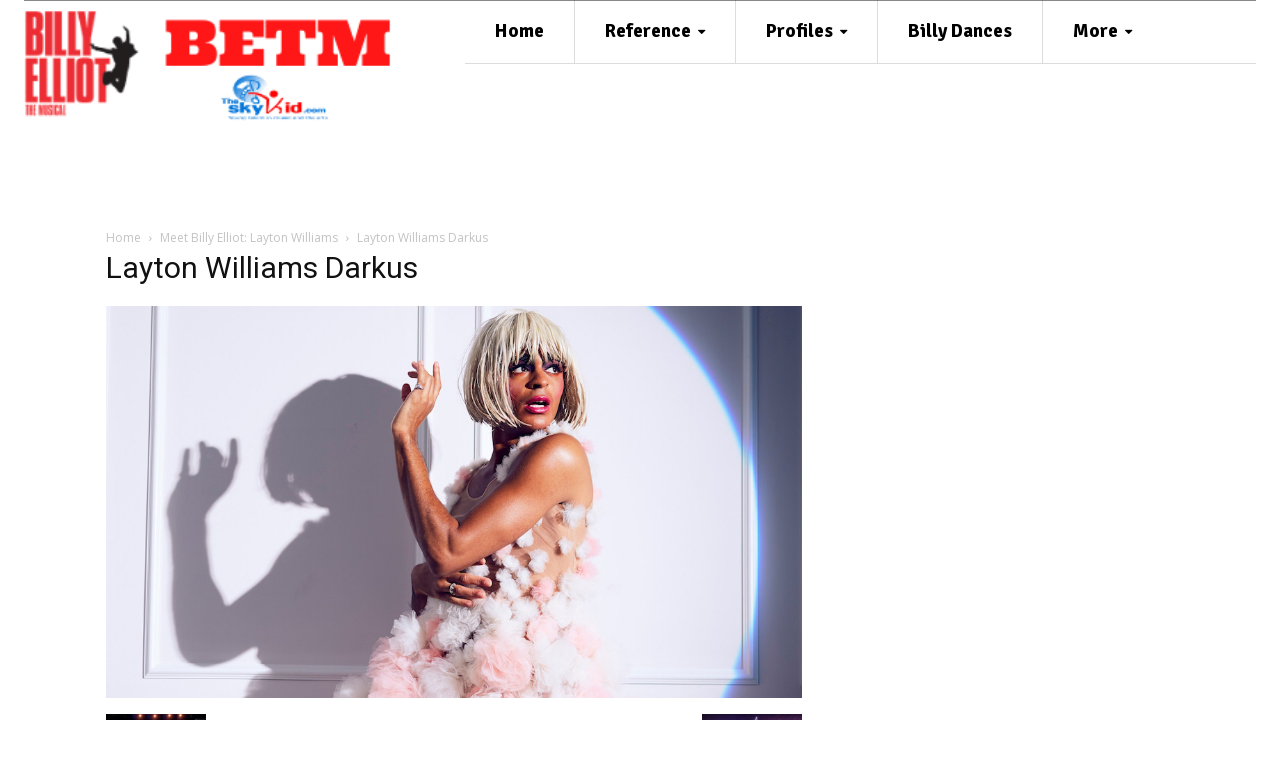

--- FILE ---
content_type: text/html; charset=UTF-8
request_url: https://betm.theskykid.com/wp-admin/admin-ajax.php?td_theme_name=Newspaper&v=12.7.3
body_size: -292
content:
{"36921":24}